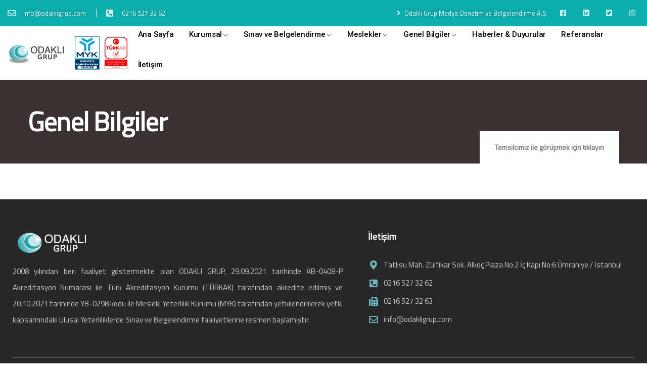

--- FILE ---
content_type: text/css
request_url: https://belgelendirme.odakligrup.com/wp-content/uploads/elementor/css/post-4818.css?ver=1746298767
body_size: 759
content:
.elementor-4818 .elementor-element.elementor-element-2fff > .elementor-container > .elementor-column > .elementor-widget-wrap{align-content:center;align-items:center;}.elementor-4818 .elementor-element.elementor-element-2fff:not(.elementor-motion-effects-element-type-background), .elementor-4818 .elementor-element.elementor-element-2fff > .elementor-motion-effects-container > .elementor-motion-effects-layer{background-color:#0CAEAE;}.elementor-4818 .elementor-element.elementor-element-2fff, .elementor-4818 .elementor-element.elementor-element-2fff > .elementor-background-overlay{border-radius:0px 0px 0px 0px;}.elementor-4818 .elementor-element.elementor-element-2fff{transition:background 0.3s, border 0.3s, border-radius 0.3s, box-shadow 0.3s;padding:13px 0px 13px 0px;}.elementor-4818 .elementor-element.elementor-element-2fff > .elementor-background-overlay{transition:background 0.3s, border-radius 0.3s, opacity 0.3s;}.elementor-bc-flex-widget .elementor-4818 .elementor-element.elementor-element-1ba0.elementor-column .elementor-widget-wrap{align-items:center;}.elementor-4818 .elementor-element.elementor-element-1ba0.elementor-column.elementor-element[data-element_type="column"] > .elementor-widget-wrap.elementor-element-populated{align-content:center;align-items:center;}.elementor-4818 .elementor-element.elementor-element-1ba0.elementor-column > .elementor-widget-wrap{justify-content:flex-start;}.elementor-4818 .elementor-element.elementor-element-1ba0 > .elementor-element-populated{padding:0px 15px 0px 15px;}.elementor-4818 .elementor-element.elementor-element-6ca3 .elementor-icon-list-items:not(.elementor-inline-items) .elementor-icon-list-item:not(:last-child){padding-bottom:calc(39px/2);}.elementor-4818 .elementor-element.elementor-element-6ca3 .elementor-icon-list-items:not(.elementor-inline-items) .elementor-icon-list-item:not(:first-child){margin-top:calc(39px/2);}.elementor-4818 .elementor-element.elementor-element-6ca3 .elementor-icon-list-items.elementor-inline-items .elementor-icon-list-item{margin-right:calc(39px/2);margin-left:calc(39px/2);}.elementor-4818 .elementor-element.elementor-element-6ca3 .elementor-icon-list-items.elementor-inline-items{margin-right:calc(-39px/2);margin-left:calc(-39px/2);}body.rtl .elementor-4818 .elementor-element.elementor-element-6ca3 .elementor-icon-list-items.elementor-inline-items .elementor-icon-list-item:after{left:calc(-39px/2);}body:not(.rtl) .elementor-4818 .elementor-element.elementor-element-6ca3 .elementor-icon-list-items.elementor-inline-items .elementor-icon-list-item:after{right:calc(-39px/2);}.elementor-4818 .elementor-element.elementor-element-6ca3 .elementor-icon-list-item:not(:last-child):after{content:"";border-color:#FFFFFF;}.elementor-4818 .elementor-element.elementor-element-6ca3 .elementor-icon-list-items:not(.elementor-inline-items) .elementor-icon-list-item:not(:last-child):after{border-top-style:solid;border-top-width:1px;}.elementor-4818 .elementor-element.elementor-element-6ca3 .elementor-icon-list-items.elementor-inline-items .elementor-icon-list-item:not(:last-child):after{border-left-style:solid;}.elementor-4818 .elementor-element.elementor-element-6ca3 .elementor-inline-items .elementor-icon-list-item:not(:last-child):after{border-left-width:1px;}.elementor-4818 .elementor-element.elementor-element-6ca3 .elementor-icon-list-icon i{color:#D8F5FB;}.elementor-4818 .elementor-element.elementor-element-6ca3 .elementor-icon-list-icon svg{fill:#D8F5FB;}.elementor-4818 .elementor-element.elementor-element-6ca3{--e-icon-list-icon-size:16px;}.elementor-4818 .elementor-element.elementor-element-6ca3 .elementor-icon-list-text{color:#FFFFFF;padding-left:8px;text-shadow:0px 0px 10px rgba(0,0,0,0.3);}.elementor-4818 .elementor-element.elementor-element-6ca3 .elementor-icon-list-item > .elementor-icon-list-text, .elementor-4818 .elementor-element.elementor-element-6ca3 .elementor-icon-list-item > a{font-size:13px;font-weight:500;line-height:12px;}.elementor-bc-flex-widget .elementor-4818 .elementor-element.elementor-element-2b1e.elementor-column .elementor-widget-wrap{align-items:center;}.elementor-4818 .elementor-element.elementor-element-2b1e.elementor-column.elementor-element[data-element_type="column"] > .elementor-widget-wrap.elementor-element-populated{align-content:center;align-items:center;}.elementor-4818 .elementor-element.elementor-element-2b1e > .elementor-element-populated{padding:0px 15px 0px 15px;}.elementor-4818 .elementor-element.elementor-element-3359 .elementor-icon-list-items:not(.elementor-inline-items) .elementor-icon-list-item:not(:last-child){padding-bottom:calc(20px/2);}.elementor-4818 .elementor-element.elementor-element-3359 .elementor-icon-list-items:not(.elementor-inline-items) .elementor-icon-list-item:not(:first-child){margin-top:calc(20px/2);}.elementor-4818 .elementor-element.elementor-element-3359 .elementor-icon-list-items.elementor-inline-items .elementor-icon-list-item{margin-right:calc(20px/2);margin-left:calc(20px/2);}.elementor-4818 .elementor-element.elementor-element-3359 .elementor-icon-list-items.elementor-inline-items{margin-right:calc(-20px/2);margin-left:calc(-20px/2);}body.rtl .elementor-4818 .elementor-element.elementor-element-3359 .elementor-icon-list-items.elementor-inline-items .elementor-icon-list-item:after{left:calc(-20px/2);}body:not(.rtl) .elementor-4818 .elementor-element.elementor-element-3359 .elementor-icon-list-items.elementor-inline-items .elementor-icon-list-item:after{right:calc(-20px/2);}.elementor-4818 .elementor-element.elementor-element-3359 .elementor-icon-list-icon i{color:#D8F5FB;}.elementor-4818 .elementor-element.elementor-element-3359 .elementor-icon-list-icon svg{fill:#D8F5FB;}.elementor-4818 .elementor-element.elementor-element-3359{--e-icon-list-icon-size:14px;}.elementor-4818 .elementor-element.elementor-element-3359 .elementor-icon-list-text{color:#FFFFFF;text-shadow:0px 0px 10px rgba(0,0,0,0.3);}.elementor-4818 .elementor-element.elementor-element-3359 .elementor-icon-list-item:hover .elementor-icon-list-text{color:#FF4332;}.elementor-4818 .elementor-element.elementor-element-3359 .elementor-icon-list-item > .elementor-icon-list-text, .elementor-4818 .elementor-element.elementor-element-3359 .elementor-icon-list-item > a{font-size:13px;}.elementor-4818 .elementor-element.elementor-element-48cd > .elementor-container > .elementor-column > .elementor-widget-wrap{align-content:space-around;align-items:space-around;}.elementor-4818 .elementor-element.elementor-element-48cd:not(.elementor-motion-effects-element-type-background), .elementor-4818 .elementor-element.elementor-element-48cd > .elementor-motion-effects-container > .elementor-motion-effects-layer{background-color:#ffffff;}.elementor-4818 .elementor-element.elementor-element-48cd{transition:background 0.3s, border 0.3s, border-radius 0.3s, box-shadow 0.3s;padding:0px 0px 0px 0px;}.elementor-4818 .elementor-element.elementor-element-48cd > .elementor-background-overlay{transition:background 0.3s, border-radius 0.3s, opacity 0.3s;}.elementor-bc-flex-widget .elementor-4818 .elementor-element.elementor-element-7491.elementor-column .elementor-widget-wrap{align-items:center;}.elementor-4818 .elementor-element.elementor-element-7491.elementor-column.elementor-element[data-element_type="column"] > .elementor-widget-wrap.elementor-element-populated{align-content:center;align-items:center;}.elementor-4818 .elementor-element.elementor-element-7491 > .elementor-element-populated{padding:0px 15px 0px 15px;}.elementor-4818 .elementor-element.elementor-element-3eb8 .gsc-logo .site-branding-logo{max-width:500px;}.elementor-4818 .elementor-element.elementor-element-3eb8{width:auto;max-width:auto;}.elementor-bc-flex-widget .elementor-4818 .elementor-element.elementor-element-e64.elementor-column .elementor-widget-wrap{align-items:center;}.elementor-4818 .elementor-element.elementor-element-e64.elementor-column.elementor-element[data-element_type="column"] > .elementor-widget-wrap.elementor-element-populated{align-content:center;align-items:center;}.elementor-4818 .elementor-element.elementor-element-e64.elementor-column > .elementor-widget-wrap{justify-content:center;}.elementor-4818 .elementor-element.elementor-element-e64 > .elementor-element-populated{padding:0px 15px 0px 15px;}.elementor-4818 .elementor-element.elementor-element-1ff7 .gva-navigation-menu ul.gva-nav-menu > li .submenu-inner, .gva-navigation-menu ul.gva-nav-menu > li ul.submenu-inner{min-width:226px;max-width:800px;}.elementor-4818 .elementor-element.elementor-element-1ff7 .gva-navigation-menu ul.gva-nav-menu > li{color:#000000;}.elementor-4818 .elementor-element.elementor-element-1ff7 .gva-navigation-menu ul.gva-nav-menu > li > a{color:#000000;font-family:"Roboto", Sans-serif;font-size:15px;font-weight:500;padding:-13px 18px 38px 18px;}.elementor-4818 .elementor-element.elementor-element-1ff7 .gva-navigation-menu ul.gva-nav-menu > li > a:hover{color:#1CB8A4;}.elementor-4818 .elementor-element.elementor-element-1ff7 .gva-navigation-menu ul.gva-nav-menu > li.current_page_parent > a{color:#0CAEAE;}.elementor-4818 .elementor-element.elementor-element-1ff7 .gva-navigation-menu ul.gva-main-menu .submenu-inner{color:#000000;}.elementor-4818 .elementor-element.elementor-element-1ff7 .gva-navigation-menu ul.gva-main-menu .submenu-inner a{color:#000000;}.elementor-4818 .elementor-element.elementor-element-1ff7 .gva-navigation-menu ul.gva-main-menu .submenu-inner a:hover{color:#0CAEAE;}.elementor-4818 .elementor-element.elementor-element-1ff7 .gva-navigation-menu ul.gva-main-menu .submenu-inner a:active{color:#0CAEAE;}.elementor-4818 .elementor-element.elementor-element-1ff7 .gva-navigation-menu ul.gva-main-menu .submenu-inner li.current_page_parent a:hover{color:#0CAEAE;}.elementor-4818 .elementor-element.elementor-element-1ff7 .gva-navigation-menu ul.gva-main-menu .submenu-inner li a{font-family:"Roboto", Sans-serif;font-size:14px;font-weight:500;}.elementor-4818 .elementor-element.elementor-element-1ff7 .gva-navigation-menu ul.gva-main-menu .submenu-inner li{padding:5px 5px 5px 20px;}.elementor-4818 .elementor-element.elementor-element-1ff7 > .elementor-widget-container{margin:-14px -14px -14px -14px;padding:-23px -23px -23px -23px;}@media(min-width:768px){.elementor-4818 .elementor-element.elementor-element-1ba0{width:33.684%;}.elementor-4818 .elementor-element.elementor-element-2b1e{width:66.316%;}.elementor-4818 .elementor-element.elementor-element-7491{width:11.164%;}.elementor-4818 .elementor-element.elementor-element-755ad8a{width:4.592%;}.elementor-4818 .elementor-element.elementor-element-4edecc6{width:4.286%;}.elementor-4818 .elementor-element.elementor-element-e64{width:79.938%;}}

--- FILE ---
content_type: text/css
request_url: https://belgelendirme.odakligrup.com/wp-content/uploads/custom-css-js/8394.css?v=9362
body_size: 43
content:
/******* Do not edit this file *******
Simple Custom CSS and JS - by Silkypress.com
Saved: Nov 10 2022 | 08:49:00 */
ol.breadcrumb:nth-child(2) > li.active:nth-child(2), .gva-search {display: none !important;}
    #gallery-1 img {
    border: 1px solid #cfcfcf !important;
    border-radius: 5px !important;
    margin: 10px !important;
}

@media (max-width: 480px){
.header-mobile .mobile-logo {
  max-width: 55% !important;
  margin: 0 auto;
}
.header-mobile .mobile-logo .logo-menu img {
  width: 200px !important;
  max-width: 100%;
}
}

.gva-navigation-menu.menu-align-right .gva-nav-menu {
    float: right;
    padding-top: 15px;
}



div.entry-content > div > div.entry-meta.clearfix,
div.entry-meta, .displaynone {display: none !important;}
.dergidiv {
float: left;
    padding: 6px;
    border: 1px solid #cfcfcf;
    border-radius: 5px;
    margin: 9px;
width: 23.332% !important;}

.dergidivanasayfa {
float: left;
padding: 6px;
border: 1px solid #cfcfcf;
border-radius: 5px;
margin: 9px;
width: 30% !important;}

.iconlar {
color: #78c4dd;
    font-size: 16px;
    padding-right: 10px;
}

.elementor-heading-title.elementor-size-default {text-align:center;}